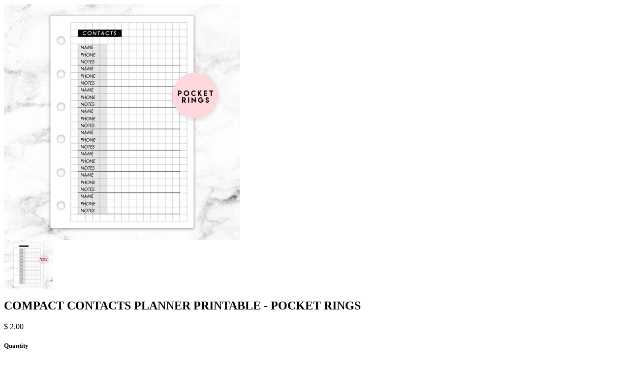

--- FILE ---
content_type: text/html; charset=utf-8
request_url: https://keenaprints.com/products/compact-contacts-planner-printable-pocket-rings?view=quick
body_size: 916
content:

<div id="product-4606293508144">
<div class="product-quick-view desktop-12" style="position: relative; z-index: 0">

  <div class="product-photos row">
    
    <div class="bigimage desktop-10">
      <img id="4606293508144" src="//keenaprints.com/cdn/shop/products/COMPACTCONTACTSLIST_large.jpg?v=1592891400" data-image-id="" data-zoom-image="//keenaprints.com/cdn/shop/products/COMPACTCONTACTSLIST.jpg?v=1592891400" alt='' title="COMPACT CONTACTS PLANNER PRINTABLE - POCKET RINGS"/>
    </div>
    <div id="4606293508144-gallery">	
      
      <a href="#" data-image="//keenaprints.com/cdn/shop/products/COMPACTCONTACTSLIST_large.jpg?v=1592891400" data-image-id="15226129514544">
        <img class="thumbnail desktop-2" src="//keenaprints.com/cdn/shop/products/COMPACTCONTACTSLIST_small.jpg?v=1592891400" data-image-id="15226129514544" alt="COMPACT CONTACTS PLANNER PRINTABLE - POCKET RINGS" />
      </a>
       
    </div>
  </div>

  <script type="text/javascript">
    $(document).ready(function(){
      $("#4606293508144").elevateZoom({
        gallery:'4606293508144-gallery', 
        cursor: 'pointer'
        }); 
    });
  </script>

  <div class="product-right">
    <div class="product-description">
      
      <h2>COMPACT CONTACTS PLANNER PRINTABLE - POCKET RINGS</h2>
      <p class="product-price">
        
        
        <span class="product-price" itemprop="price"><span class=money>$ 2.00</span></span>
        
        
      </p>  

      <form action="/cart/add" method="post" data-money-format="<span class=money>$ {{amount}}</span>" id="product-form-4606293508144">
  
  <div class="what-is-it">
    
  </div>
  <div class="product-variants"></div><!-- product variants -->  
  <input  type="hidden" id="" data-sku="" name="id" value="32216605130800" />    
  

    
  <div class="product-add">
    
    <div class="qty-selection">
    <h5>Quantity</h5> 
    <a class="down" field="quantity"><i class="icon-minus"></i></a>
    <input min="1" type="text" name="quantity" class="quantity" value="1" />
    <a class="up" field="quantity"><i class="icon-plus"></i></a>
    </div>
    
    <input type="submit" name="button" class="add" value="Add to Cart" />
  </div>
  <p class="add-to-cart-msg"></p> 
  
  
<div class="iwishAddWrap">
	<a class="iWishAdd" href="#" data-product="4606293508144" data-pTitle="COMPACT CONTACTS PLANNER PRINTABLE - POCKET RINGS">Add to Wishlist</a>
	<p class="iWishLoginMsg" style="display: none;">Your wishlist has been temporarily saved. Please <a href="/account/login">Log in</a> to save it permanently.</p>
</div>


</form>    


<script>
  // Shopify Product form requirement
  selectCallback = function(variant, selector) {
    var $product = $('#product-' + selector.product.id);    
    
    
    
    
    if (variant && variant.available == true) {
      if(variant.compare_at_price > variant.price){
        $('.was', $product).html(Shopify.formatMoney(variant.compare_at_price, $('form', $product).data('money-format')))        
      } else {
        $('.was', $product).text('')
      } 
      $('.product-price', $product).html(Shopify.formatMoney(variant.price, $('form', $product).data('money-format'))) 
      $('.add', $product).removeClass('disabled').removeAttr('disabled').val('Add to Cart');
    } else {
      var message = variant ? "Sold Out" : "Sold Out";
      $('.was', $product).text('')
      $('.product-price', $product).text(message);
      $('.add', $product).addClass('disabled').attr('disabled', 'disabled').val(message); 
    } 
    
    
    
    if (variant && variant.featured_image) {
      var original_image = $("#4606293508144"), new_image = variant.featured_image;
      Shopify.Image.switchImage(new_image, original_image[0], function (new_image_src, original_image, element) {
        
        $(element).parents('a').attr('href', new_image_src);
        $(element).attr('src', new_image_src);   
        $(element).attr('data-image', new_image_src);   
        $(element).attr('data-zoom-image',new_image_src);
		
        $('.thumbnail[data-image-id="' + variant.featured_image.id + '"]').trigger('click');
             
      });
    }
    
  }; 
</script>



<script>$(window).load(function() { $('.selector-wrapper:eq()').hide(); });</script>

      <div class="desc">
        <div class="share-icons">
  <a title="Share on Facebook" href="//www.facebook.com/sharer.php?u=https://keenaprints.com/products/compact-contacts-planner-printable-pocket-rings" class="facebook" target="_blank"><i class="icon-facebook icon-2x"></i></a>
  <a title="Share on Twitter"  href="//twitter.com/home?status=https://keenaprints.com/products/compact-contacts-planner-printable-pocket-rings via @https://twitter.com/keenaprints" title="Share on Twitter" target="_blank" class="twitter"><i class="icon-twitter icon-2x"></i></a>

    
  
  
</div>
        <a href="/products/compact-contacts-planner-printable-pocket-rings" class="full-click">View Full Details</a>
      </div>
    </div>
  </div>  
</div>

<script>
  // Quantity values
  $('.up').click(function(e){
    e.preventDefault();
    fieldName = $(this).attr('field');
    // Get its current value
    var currentVal = parseInt($('input[name='+fieldName+']').val());
    // If is not undefined
    if (!isNaN(currentVal)) {
      // Increment
      $('input[name='+fieldName+']').val(currentVal + 1);
    } else {
      // Otherwise put a 0 there
      $('input[name='+fieldName+']').val(1);
    }
  });
  $(".down").click(function(e) {
    e.preventDefault();
    fieldName = $(this).attr('field');
    // Get its current value
    var currentVal = parseInt($('input[name='+fieldName+']').val());
    // If it isn't undefined or its greater than 0
    if (!isNaN(currentVal) && currentVal > 1) {
      // Decrement one
      $('input[name='+fieldName+']').val(currentVal - 1);
    } else {
      // Otherwise put a 0 there
      $('input[name='+fieldName+']').val(1);
    }
  }); 
  
  $('.add').on('click', addToCart ); 
  
  
</script>
</div>
